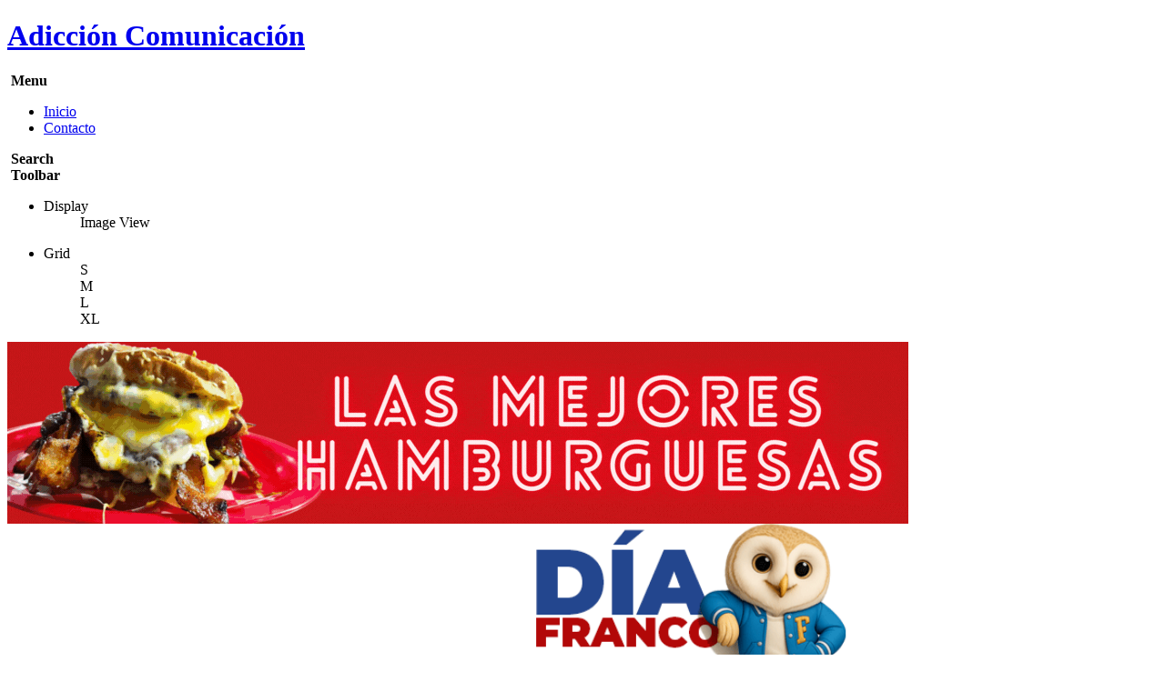

--- FILE ---
content_type: text/html; charset=utf-8
request_url: https://adiccioncomunicacion.com/component/tags/tag/futbol
body_size: 6405
content:
<!DOCTYPE html PUBLIC "-//W3C//DTD XHTML 1.0 Transitional//EN" "http://www.w3.org/TR/xhtml1/DTD/xhtml1-transitional.dtd">
<html xmlns="http://www.w3.org/1999/xhtml" xml:lang="es-es" lang="es-es" dir="ltr" >
<head>
  <!-- <meta http-equiv="refresh" content="1200"> -->
	<script type="text/javascript">
	/* <![CDATA[ */
		var JADef = {
			siteurl: '/',
			tplurl: '/templates/ja_wall/',
			fmsg: 'No more pages to load.',
			ltext: '<em>Loading the next set of posts...</em>'
		};
	/* ]]> */
	</script>
	<base href="https://adiccioncomunicacion.com/component/tags/tag/futbol" />
	<meta http-equiv="content-type" content="text/html; charset=utf-8" />
	<meta name="keywords" content="Comunicación,Radio,Noticias,Música,Diseño,Video,Academia,Experimental,Gastro,Tecnológica,Tecnología" />
	<meta name="description" content="Adicción Comunicación" />
	<meta name="generator" content="Joomla! - Open Source Content Management" />
	<title>futbol,</title>
	<link href="/component/tags/tag/futbol?format=feed&amp;type=rss" rel="alternate" type="application/rss+xml" title="RSS 2.0" />
	<link href="/component/tags/tag/futbol?format=feed&amp;type=atom" rel="alternate" type="application/atom+xml" title="Atom 1.0" />
	<link href="/templates/ja_wall/favicon.ico" rel="shortcut icon" type="image/vnd.microsoft.icon" />
	<link href="/media/jui/css/chosen.css?778e12c414a1875a51610a7bbf61b78a" rel="stylesheet" type="text/css" />
	<link href="https://adiccioncomunicacion.com/modules/mod_bannerslider/assets/css/banner_slider.css" rel="stylesheet" type="text/css" />
	<style type="text/css">

			p.flexi_youtube{position: relative; padding-bottom: 56.25%; padding-top: 30px; height: 0; overflow: hidden;}
			iframe.flexi_youtube_in{position: absolute; top: 0; left: 0; width: 100%; height: 100%;}
			
			p.ltyt{border: 5px solid #cccccc;width: 88%; margin-left:auto;margin-right:auto;}
			p.dtyt{border: 5px solid #000000;width: 88%; margin-left:auto;margin-right:auto;}
			
		
			p.flexi_youtube{position: relative; padding-bottom: 56.25%; padding-top: 30px; height: 0; overflow: hidden;}
			iframe.flexi_youtube_in{position: absolute; top: 0; left: 0; width: 100%; height: 100%;}
			
			p.ltyt{border: 5px solid #cccccc;width: 88%; margin-left:auto;margin-right:auto;}
			p.dtyt{border: 5px solid #000000;width: 88%; margin-left:auto;margin-right:auto;}
			
		
			p.flexi_youtube{position: relative; padding-bottom: 56.25%; padding-top: 30px; height: 0; overflow: hidden;}
			iframe.flexi_youtube_in{position: absolute; top: 0; left: 0; width: 100%; height: 100%;}
			
			p.ltyt{border: 5px solid #cccccc;width: 88%; margin-left:auto;margin-right:auto;}
			p.dtyt{border: 5px solid #000000;width: 88%; margin-left:auto;margin-right:auto;}
			
		
			p.flexi_youtube{position: relative; padding-bottom: 56.25%; padding-top: 30px; height: 0; overflow: hidden;}
			iframe.flexi_youtube_in{position: absolute; top: 0; left: 0; width: 100%; height: 100%;}
			
			p.ltyt{border: 5px solid #cccccc;width: 88%; margin-left:auto;margin-right:auto;}
			p.dtyt{border: 5px solid #000000;width: 88%; margin-left:auto;margin-right:auto;}
			
		
			p.flexi_youtube{position: relative; padding-bottom: 56.25%; padding-top: 30px; height: 0; overflow: hidden;}
			iframe.flexi_youtube_in{position: absolute; top: 0; left: 0; width: 100%; height: 100%;}
			
			p.ltyt{border: 5px solid #cccccc;width: 88%; margin-left:auto;margin-right:auto;}
			p.dtyt{border: 5px solid #000000;width: 88%; margin-left:auto;margin-right:auto;}
			
		
			p.flexi_youtube{position: relative; padding-bottom: 56.25%; padding-top: 30px; height: 0; overflow: hidden;}
			iframe.flexi_youtube_in{position: absolute; top: 0; left: 0; width: 100%; height: 100%;}
			
			p.ltyt{border: 5px solid #cccccc;width: 88%; margin-left:auto;margin-right:auto;}
			p.dtyt{border: 5px solid #000000;width: 88%; margin-left:auto;margin-right:auto;}
			
		
			p.flexi_youtube{position: relative; padding-bottom: 56.25%; padding-top: 30px; height: 0; overflow: hidden;}
			iframe.flexi_youtube_in{position: absolute; top: 0; left: 0; width: 100%; height: 100%;}
			
			p.ltyt{border: 5px solid #cccccc;width: 88%; margin-left:auto;margin-right:auto;}
			p.dtyt{border: 5px solid #000000;width: 88%; margin-left:auto;margin-right:auto;}
			
		
			p.flexi_youtube{position: relative; padding-bottom: 56.25%; padding-top: 30px; height: 0; overflow: hidden;}
			iframe.flexi_youtube_in{position: absolute; top: 0; left: 0; width: 100%; height: 100%;}
			
			p.ltyt{border: 5px solid #cccccc;width: 88%; margin-left:auto;margin-right:auto;}
			p.dtyt{border: 5px solid #000000;width: 88%; margin-left:auto;margin-right:auto;}
			
		
			p.flexi_youtube{position: relative; padding-bottom: 56.25%; padding-top: 30px; height: 0; overflow: hidden;}
			iframe.flexi_youtube_in{position: absolute; top: 0; left: 0; width: 100%; height: 100%;}
			
			p.ltyt{border: 5px solid #cccccc;width: 88%; margin-left:auto;margin-right:auto;}
			p.dtyt{border: 5px solid #000000;width: 88%; margin-left:auto;margin-right:auto;}
			
		
			p.flexi_youtube{position: relative; padding-bottom: 56.25%; padding-top: 30px; height: 0; overflow: hidden;}
			iframe.flexi_youtube_in{position: absolute; top: 0; left: 0; width: 100%; height: 100%;}
			
			p.ltyt{border: 5px solid #cccccc;width: 88%; margin-left:auto;margin-right:auto;}
			p.dtyt{border: 5px solid #000000;width: 88%; margin-left:auto;margin-right:auto;}
			
		
			p.flexi_youtube{position: relative; padding-bottom: 56.25%; padding-top: 30px; height: 0; overflow: hidden;}
			iframe.flexi_youtube_in{position: absolute; top: 0; left: 0; width: 100%; height: 100%;}
			
			p.ltyt{border: 5px solid #cccccc;width: 88%; margin-left:auto;margin-right:auto;}
			p.dtyt{border: 5px solid #000000;width: 88%; margin-left:auto;margin-right:auto;}
			
		
			p.flexi_youtube{position: relative; padding-bottom: 56.25%; padding-top: 30px; height: 0; overflow: hidden;}
			iframe.flexi_youtube_in{position: absolute; top: 0; left: 0; width: 100%; height: 100%;}
			
			p.ltyt{border: 5px solid #cccccc;width: 88%; margin-left:auto;margin-right:auto;}
			p.dtyt{border: 5px solid #000000;width: 88%; margin-left:auto;margin-right:auto;}
			
		
			p.flexi_youtube{position: relative; padding-bottom: 56.25%; padding-top: 30px; height: 0; overflow: hidden;}
			iframe.flexi_youtube_in{position: absolute; top: 0; left: 0; width: 100%; height: 100%;}
			
			p.ltyt{border: 5px solid #cccccc;width: 88%; margin-left:auto;margin-right:auto;}
			p.dtyt{border: 5px solid #000000;width: 88%; margin-left:auto;margin-right:auto;}
			
		
			p.flexi_youtube{position: relative; padding-bottom: 56.25%; padding-top: 30px; height: 0; overflow: hidden;}
			iframe.flexi_youtube_in{position: absolute; top: 0; left: 0; width: 100%; height: 100%;}
			
			p.ltyt{border: 5px solid #cccccc;width: 88%; margin-left:auto;margin-right:auto;}
			p.dtyt{border: 5px solid #000000;width: 88%; margin-left:auto;margin-right:auto;}
			
		
			p.flexi_youtube{position: relative; padding-bottom: 56.25%; padding-top: 30px; height: 0; overflow: hidden;}
			iframe.flexi_youtube_in{position: absolute; top: 0; left: 0; width: 100%; height: 100%;}
			
			p.ltyt{border: 5px solid #cccccc;width: 88%; margin-left:auto;margin-right:auto;}
			p.dtyt{border: 5px solid #000000;width: 88%; margin-left:auto;margin-right:auto;}
			
		
			p.flexi_youtube{position: relative; padding-bottom: 56.25%; padding-top: 30px; height: 0; overflow: hidden;}
			iframe.flexi_youtube_in{position: absolute; top: 0; left: 0; width: 100%; height: 100%;}
			
			p.ltyt{border: 5px solid #cccccc;width: 88%; margin-left:auto;margin-right:auto;}
			p.dtyt{border: 5px solid #000000;width: 88%; margin-left:auto;margin-right:auto;}
			
		
			p.flexi_youtube{position: relative; padding-bottom: 56.25%; padding-top: 30px; height: 0; overflow: hidden;}
			iframe.flexi_youtube_in{position: absolute; top: 0; left: 0; width: 100%; height: 100%;}
			
			p.ltyt{border: 5px solid #cccccc;width: 88%; margin-left:auto;margin-right:auto;}
			p.dtyt{border: 5px solid #000000;width: 88%; margin-left:auto;margin-right:auto;}
			
		
			p.flexi_youtube{position: relative; padding-bottom: 56.25%; padding-top: 30px; height: 0; overflow: hidden;}
			iframe.flexi_youtube_in{position: absolute; top: 0; left: 0; width: 100%; height: 100%;}
			
			p.ltyt{border: 5px solid #cccccc;width: 88%; margin-left:auto;margin-right:auto;}
			p.dtyt{border: 5px solid #000000;width: 88%; margin-left:auto;margin-right:auto;}
			
		
			p.flexi_youtube{position: relative; padding-bottom: 56.25%; padding-top: 30px; height: 0; overflow: hidden;}
			iframe.flexi_youtube_in{position: absolute; top: 0; left: 0; width: 100%; height: 100%;}
			
			p.ltyt{border: 5px solid #cccccc;width: 88%; margin-left:auto;margin-right:auto;}
			p.dtyt{border: 5px solid #000000;width: 88%; margin-left:auto;margin-right:auto;}
			
		
			p.flexi_youtube{position: relative; padding-bottom: 56.25%; padding-top: 30px; height: 0; overflow: hidden;}
			iframe.flexi_youtube_in{position: absolute; top: 0; left: 0; width: 100%; height: 100%;}
			
			p.ltyt{border: 5px solid #cccccc;width: 88%; margin-left:auto;margin-right:auto;}
			p.dtyt{border: 5px solid #000000;width: 88%; margin-left:auto;margin-right:auto;}
			
		
			p.flexi_youtube{position: relative; padding-bottom: 56.25%; padding-top: 30px; height: 0; overflow: hidden;}
			iframe.flexi_youtube_in{position: absolute; top: 0; left: 0; width: 100%; height: 100%;}
			
			p.ltyt{border: 5px solid #cccccc;width: 88%; margin-left:auto;margin-right:auto;}
			p.dtyt{border: 5px solid #000000;width: 88%; margin-left:auto;margin-right:auto;}
			
		
			p.flexi_youtube{position: relative; padding-bottom: 56.25%; padding-top: 30px; height: 0; overflow: hidden;}
			iframe.flexi_youtube_in{position: absolute; top: 0; left: 0; width: 100%; height: 100%;}
			
			p.ltyt{border: 5px solid #cccccc;width: 88%; margin-left:auto;margin-right:auto;}
			p.dtyt{border: 5px solid #000000;width: 88%; margin-left:auto;margin-right:auto;}
			
		
			p.flexi_youtube{position: relative; padding-bottom: 56.25%; padding-top: 30px; height: 0; overflow: hidden;}
			iframe.flexi_youtube_in{position: absolute; top: 0; left: 0; width: 100%; height: 100%;}
			
			p.ltyt{border: 5px solid #cccccc;width: 88%; margin-left:auto;margin-right:auto;}
			p.dtyt{border: 5px solid #000000;width: 88%; margin-left:auto;margin-right:auto;}
			
		
			p.flexi_youtube{position: relative; padding-bottom: 56.25%; padding-top: 30px; height: 0; overflow: hidden;}
			iframe.flexi_youtube_in{position: absolute; top: 0; left: 0; width: 100%; height: 100%;}
			
			p.ltyt{border: 5px solid #cccccc;width: 88%; margin-left:auto;margin-right:auto;}
			p.dtyt{border: 5px solid #000000;width: 88%; margin-left:auto;margin-right:auto;}
			
		
			p.flexi_youtube{position: relative; padding-bottom: 56.25%; padding-top: 30px; height: 0; overflow: hidden;}
			iframe.flexi_youtube_in{position: absolute; top: 0; left: 0; width: 100%; height: 100%;}
			
			p.ltyt{border: 5px solid #cccccc;width: 88%; margin-left:auto;margin-right:auto;}
			p.dtyt{border: 5px solid #000000;width: 88%; margin-left:auto;margin-right:auto;}
			
		
			p.flexi_youtube{position: relative; padding-bottom: 56.25%; padding-top: 30px; height: 0; overflow: hidden;}
			iframe.flexi_youtube_in{position: absolute; top: 0; left: 0; width: 100%; height: 100%;}
			
			p.ltyt{border: 5px solid #cccccc;width: 88%; margin-left:auto;margin-right:auto;}
			p.dtyt{border: 5px solid #000000;width: 88%; margin-left:auto;margin-right:auto;}
			
		
			p.flexi_youtube{position: relative; padding-bottom: 56.25%; padding-top: 30px; height: 0; overflow: hidden;}
			iframe.flexi_youtube_in{position: absolute; top: 0; left: 0; width: 100%; height: 100%;}
			
			p.ltyt{border: 5px solid #cccccc;width: 88%; margin-left:auto;margin-right:auto;}
			p.dtyt{border: 5px solid #000000;width: 88%; margin-left:auto;margin-right:auto;}
			
		
			p.flexi_youtube{position: relative; padding-bottom: 56.25%; padding-top: 30px; height: 0; overflow: hidden;}
			iframe.flexi_youtube_in{position: absolute; top: 0; left: 0; width: 100%; height: 100%;}
			
			p.ltyt{border: 5px solid #cccccc;width: 88%; margin-left:auto;margin-right:auto;}
			p.dtyt{border: 5px solid #000000;width: 88%; margin-left:auto;margin-right:auto;}
			
		
			p.flexi_youtube{position: relative; padding-bottom: 56.25%; padding-top: 30px; height: 0; overflow: hidden;}
			iframe.flexi_youtube_in{position: absolute; top: 0; left: 0; width: 100%; height: 100%;}
			
			p.ltyt{border: 5px solid #cccccc;width: 88%; margin-left:auto;margin-right:auto;}
			p.dtyt{border: 5px solid #000000;width: 88%; margin-left:auto;margin-right:auto;}
			
		
			p.flexi_youtube{position: relative; padding-bottom: 56.25%; padding-top: 30px; height: 0; overflow: hidden;}
			iframe.flexi_youtube_in{position: absolute; top: 0; left: 0; width: 100%; height: 100%;}
			
			p.ltyt{border: 5px solid #cccccc;width: 88%; margin-left:auto;margin-right:auto;}
			p.dtyt{border: 5px solid #000000;width: 88%; margin-left:auto;margin-right:auto;}
			
		
			p.flexi_youtube{position: relative; padding-bottom: 56.25%; padding-top: 30px; height: 0; overflow: hidden;}
			iframe.flexi_youtube_in{position: absolute; top: 0; left: 0; width: 100%; height: 100%;}
			
			p.ltyt{border: 5px solid #cccccc;width: 88%; margin-left:auto;margin-right:auto;}
			p.dtyt{border: 5px solid #000000;width: 88%; margin-left:auto;margin-right:auto;}
			
		
			p.flexi_youtube{position: relative; padding-bottom: 56.25%; padding-top: 30px; height: 0; overflow: hidden;}
			iframe.flexi_youtube_in{position: absolute; top: 0; left: 0; width: 100%; height: 100%;}
			
			p.ltyt{border: 5px solid #cccccc;width: 88%; margin-left:auto;margin-right:auto;}
			p.dtyt{border: 5px solid #000000;width: 88%; margin-left:auto;margin-right:auto;}
			
		
			p.flexi_youtube{position: relative; padding-bottom: 56.25%; padding-top: 30px; height: 0; overflow: hidden;}
			iframe.flexi_youtube_in{position: absolute; top: 0; left: 0; width: 100%; height: 100%;}
			
			p.ltyt{border: 5px solid #cccccc;width: 88%; margin-left:auto;margin-right:auto;}
			p.dtyt{border: 5px solid #000000;width: 88%; margin-left:auto;margin-right:auto;}
			
		
			p.flexi_youtube{position: relative; padding-bottom: 56.25%; padding-top: 30px; height: 0; overflow: hidden;}
			iframe.flexi_youtube_in{position: absolute; top: 0; left: 0; width: 100%; height: 100%;}
			
			p.ltyt{border: 5px solid #cccccc;width: 88%; margin-left:auto;margin-right:auto;}
			p.dtyt{border: 5px solid #000000;width: 88%; margin-left:auto;margin-right:auto;}
			
		
			p.flexi_youtube{position: relative; padding-bottom: 56.25%; padding-top: 30px; height: 0; overflow: hidden;}
			iframe.flexi_youtube_in{position: absolute; top: 0; left: 0; width: 100%; height: 100%;}
			
			p.ltyt{border: 5px solid #cccccc;width: 88%; margin-left:auto;margin-right:auto;}
			p.dtyt{border: 5px solid #000000;width: 88%; margin-left:auto;margin-right:auto;}
			
		
			p.flexi_youtube{position: relative; padding-bottom: 56.25%; padding-top: 30px; height: 0; overflow: hidden;}
			iframe.flexi_youtube_in{position: absolute; top: 0; left: 0; width: 100%; height: 100%;}
			
			p.ltyt{border: 5px solid #cccccc;width: 88%; margin-left:auto;margin-right:auto;}
			p.dtyt{border: 5px solid #000000;width: 88%; margin-left:auto;margin-right:auto;}
			
		
			p.flexi_youtube{position: relative; padding-bottom: 56.25%; padding-top: 30px; height: 0; overflow: hidden;}
			iframe.flexi_youtube_in{position: absolute; top: 0; left: 0; width: 100%; height: 100%;}
			
			p.ltyt{border: 5px solid #cccccc;width: 88%; margin-left:auto;margin-right:auto;}
			p.dtyt{border: 5px solid #000000;width: 88%; margin-left:auto;margin-right:auto;}
			
		
			p.flexi_youtube{position: relative; padding-bottom: 56.25%; padding-top: 30px; height: 0; overflow: hidden;}
			iframe.flexi_youtube_in{position: absolute; top: 0; left: 0; width: 100%; height: 100%;}
			
			p.ltyt{border: 5px solid #cccccc;width: 88%; margin-left:auto;margin-right:auto;}
			p.dtyt{border: 5px solid #000000;width: 88%; margin-left:auto;margin-right:auto;}
			
		
			p.flexi_youtube{position: relative; padding-bottom: 56.25%; padding-top: 30px; height: 0; overflow: hidden;}
			iframe.flexi_youtube_in{position: absolute; top: 0; left: 0; width: 100%; height: 100%;}
			
			p.ltyt{border: 5px solid #cccccc;width: 88%; margin-left:auto;margin-right:auto;}
			p.dtyt{border: 5px solid #000000;width: 88%; margin-left:auto;margin-right:auto;}
			
		
	</style>
	<script type="application/json" class="joomla-script-options new">{"csrf.token":"6de73e0035774a586c7842a5f178f337","system.paths":{"root":"","base":""}}</script>
	<script src="/media/system/js/mootools-core.js?778e12c414a1875a51610a7bbf61b78a" type="text/javascript"></script>
	<script src="/media/system/js/core.js?778e12c414a1875a51610a7bbf61b78a" type="text/javascript"></script>
	<script src="/media/jui/js/jquery.min.js?778e12c414a1875a51610a7bbf61b78a" type="text/javascript"></script>
	<script src="/media/jui/js/jquery-noconflict.js?778e12c414a1875a51610a7bbf61b78a" type="text/javascript"></script>
	<script src="/media/jui/js/jquery-migrate.min.js?778e12c414a1875a51610a7bbf61b78a" type="text/javascript"></script>
	<script src="/media/jui/js/chosen.jquery.min.js?778e12c414a1875a51610a7bbf61b78a" type="text/javascript"></script>
	<script src="/media/system/js/mootools-more.js?778e12c414a1875a51610a7bbf61b78a" type="text/javascript"></script>
	<script src="/media/jui/js/bootstrap.min.js?778e12c414a1875a51610a7bbf61b78a" type="text/javascript"></script>
	<script type="text/javascript">

	jQuery(function ($) {
		initChosen();
		$("body").on("subform-row-add", initChosen);

		function initChosen(event, container)
		{
			container = container || document;
			$(container).find("select").chosen({"disable_search_threshold":10,"search_contains":true,"allow_single_deselect":true,"placeholder_text_multiple":"Type or select some options","placeholder_text_single":"Selecione una opci\u00f3n","no_results_text":"Sin resultados que coincidan"});
		}
	});
	
      document.addEventListener('DOMContentLoaded',function(){
        var iframe = document.getElementsByClassName('ja-socialfeed-video-iframe');
        for(var i = 0; i < iframe.length; i++) {
          iframe[i].style.maxWidth = '100%';
          var w = iframe[i].getAttribute('width');
          var h = iframe[i].getAttribute('height');
          var width = iframe[i].clientWidth;
          var height = (width * h) / w;
          iframe[i].setAttribute('height', height);
        }
      });
      
			function jaGetSocialFeed() {
				var jaSocialFeedReq = new Request({method: 'get', url: 'https://adiccioncomunicacion.com/?jasocial_feed_cron=1'}).send();
			}
			jQuery(window).on('load', function() {
				setTimeout('jaGetSocialFeed()', 1000);
			});
			
	</script>

	<!-- META FOR IOS & HANDHELD -->
    <meta http-equiv="refresh" content="2000">
	<meta name="viewport" content="width=device-width, initial-scale=1.0, maximum-scale=1.0, user-scalable=no"/>
	<meta name="HandheldFriendly" content="true" />
	<meta name="apple-touch-fullscreen" content="YES" />
	<!-- //META FOR IOS & HANDHELD -->
	
	<!-- TEMPLATE STYLESHEETS -->
	<link rel="stylesheet" href="/templates/system/css/system.css" />
	<link rel="stylesheet" type="text/css" href="/templates/ja_wall/css/reset.css" media="all" />
	<link rel="stylesheet" type="text/css" href="/templates/ja_wall/css/layout.css" media="all" />
	<link rel="stylesheet" type="text/css" href="/templates/ja_wall/css/core.css" media="all" />
	<link rel="stylesheet" type="text/css" href="/templates/ja_wall/css/navigation.css" media="all" />
	<link rel="stylesheet" type="text/css" href="/templates/ja_wall/css/joomla.css" media="all" />
	<link rel="stylesheet" type="text/css" href="/templates/ja_wall/css/modules.css" media="all" />
	<link rel="stylesheet" type="text/css" href="/templates/ja_wall/css/template.css" media="all" />
	<link rel="stylesheet" type="text/css" href="/templates/ja_wall/css/k2.css" media="all" />
	<link rel="stylesheet" type="text/css" href="/templates/ja_wall/css/print.css" media="print" />
	<!-- //TEMPLATE STYLESHEETS -->

	<!-- MEDIA QUERIES -->
	<link rel="stylesheet" type="text/css" href="/templates/ja_wall/css/layout-mobile.css" media="only screen and (max-width:719px)" />
	<link rel="stylesheet" type="text/css" href="/templates/ja_wall/css/layout-mobile-portrait.css" media="only screen and (max-width:479px)" />
	<link rel="stylesheet" type="text/css" href="/templates/ja_wall/css/layout-tablet.css" media="only screen and (min-width:720px) and (max-width: 985px)" />
	<link rel="stylesheet" type="text/css" href="/templates/ja_wall/css/layout-normal.css" media="only screen and (min-width:986px) and (max-width: 1235px)" />
	<link rel="stylesheet" type="text/css" href="/templates/ja_wall/css/layout-wide.css" media="only screen and (min-width:1236px) and (max-width: 1585px)" />
	<link rel="stylesheet" type="text/css" href="/templates/ja_wall/css/layout-wide-extra.css" media="only screen and (min-width:1586px) and (max-width: 1890px)" />
	<link rel="stylesheet" type="text/css" href="/templates/ja_wall/css/layout-hd.css" media="only screen and (min-width:1891px)" />
	<!-- //MEDIA QUERIES -->

	<!-- J3.0 -->
		<link rel="stylesheet" type="text/css" href="/media/jui/css/icomoon.css" media="all" />
	<link rel="stylesheet" type="text/css" href="/templates/ja_wall/css/template-j30.css" media="all" />
			<!-- //J3.0 -->
	
	<!-- CUSTOM THEMES -->
	<link rel="stylesheet" href="/templates/ja_wall/themes/blackboard/css/theme.css" type="text/css" media="all" />
	<!-- //CUSTOM THEMES -->
	
	<!-- TEMPLATE PLUGINS -->
	<script type="text/javascript" src="/templates/ja_wall/js/caption.js"></script>
	<script type="text/javascript" src="/templates/ja_wall/js/jquery.jbk.js"></script>
	<script type="text/javascript" src="/templates/ja_wall/plugins/jquery-1.7.1.min.js"></script>
	<script type="text/javascript" src="/templates/ja_wall/plugins/jquery-cookie.js"></script>
	<script type="text/javascript" src="/templates/ja_wall/plugins/jquery.masonry.min.js"></script>
	<script type="text/javascript" src="/templates/ja_wall/plugins/jquery.infinitescroll.min.js"></script>
	<script type="text/javascript" src="/templates/ja_wall/plugins/modernizr-transitions.js"></script>
	<script type="text/javascript" src="/templates/ja_wall/plugins/iscroll/iscroll.js"></script>
	<script type="text/javascript" src="/templates/ja_wall/plugins/jquery.mousewheel.js"></script>
	<!-- //TEMPLATE PLUGINS -->
	
	<!-- TEMPLATE SCRIPTS -->
	<script type="text/javascript" src="/templates/ja_wall/js/script.js"></script>
	<!-- //TEMPLATE SCRIPTS -->
	
		<!--[if lt IE 9]>
	<script type="text/javascript" src="/templates/ja_wall/plugins/jquery.mediaqueries.js"></script>
	<![endif]-->
	<script type="text/javascript" src="/templates/ja_wall/js/jquery.noconflict.js"></script>
</head>
<body id="bd" class="gridview hoverable has-sidebar no-preview">
<!-- WRAPPER -->
<div id="wrapper">
	<!-- HEADER -->
	<div id="header" class="wrap">
	<div class="wrap-inner">
		<div class="main header-main clearfix">
			<!-- LOGO -->
			<div id="logo" class="logo-image">
								<h1 class="logo">
					<a href="/" title="Adicción Comunicación"><span>Adicción Comunicación</span></a>
				</h1>
							
			</div>			
			<!-- //LOGO -->

			<!-- MAINNAV -->
			<div id="mainnav" class="has-toggle">
				<div class="btn-toggle menu-toggle">
					<span>&nbsp;</span><strong>Menu</strong>
				</div>
				<div class="inner menu-inner clearfix">
					<ul class="nav menu mod-list">
<li class="item-101 default current active"><a href="/" >Inicio</a></li><li class="item-114"><a href="/contacto" >Contacto</a></li></ul>

				</div>
			</div>
			<!-- //MAINNAV -->
			
			<!-- SEARCH -->
			<div id="search" class="has-toggle">
				<div class="btn-toggle search-toggle">
					<span>&nbsp;</span><strong>Search</strong>
				</div>
				<div class="inner search-inner">
					
				</div>
			</div>
			<!-- //SEARCH -->

						<!-- TOOLBAR -->
			<div id="toolbar" class="has-toggle">
				<div class="btn-toggle toolbar-toggle">
					<span>&nbsp;</span><strong>Toolbar</strong>
				</div>
				<div class="inner toolbar-inner clearfix">
					<ul>
						<li id="toolbar-display">
							<dl>
								<dt>Display</dt>
								<dd id="toolbar-display-imageview" class="first last"><span>Image View</span></dd>
							</dl>
						</li>
						<li id="toolbar-basegrid">
							<dl>
								<dt>Grid</dt>
								<dd id="toolbar-basegrid-s" class="first"><span>S</span></dd>
								<dd id="toolbar-basegrid-m"><span>M</span></dd>
								<dd id="toolbar-basegrid-l"><span>L</span></dd>
								<dd id="toolbar-basegrid-xl" class="last"><span>XL</span></dd>
							</dl>
						</li>
					</ul>
				</div>
			</div>
			<script type="text/javascript">
			/* <![CDATA[ */
				$wall(document).ready(function($){
					$('#toolbar-basegrid dd').toolbar({ group: 'basegrid', type: 'single', val: 'm'});
					$('#toolbar-display dd').toolbar({ group: 'display', type: 'toggle', val: 'fullview'});
				});
			/* ]]> */
			</script>
			<!-- //TOOLBAR -->		
			
		</div>
	</div>
	</div>
	<!-- // HEADER -->

	<!-- CONTAINER -->
	<div id="container" class="wrap">
		<div class="main container-main clearfix">

			<div id="mainbody" class="clearfix">
			
				<div id="ja-message">
					<div id="system-message-container">
	</div>

				</div>

				<!-- MAIN CONTENT -->
				<div id="content">
											<div class="inner ">
							
<script type="text/javascript" src="https://adiccioncomunicacion.com/modules/mod_bannerslider/assets/js/cycle.js"></script>
<script type="text/javascript">
jQuery = jQuery.noConflict();
jQuery(window).load(function() {
	jQuery('.banner_slider').cycle({ 
		fx:     'all', 
		speed:  'slow', 
		timeout: 11000 
		
	});
	
	});
</script>

<div class="bannergroup">
<div class="banner_controls"></div>
<div class="banner_slider">
	<div class="banneritem">
																																																															<a
							href="/component/banners/click/41" target="_blank"
							title="La escondida ">
							<img
								src="https://adiccioncomunicacion.com/images/banners/banneradiccionlaescondida.gif"
								alt="La escondida "
								width ="990"								height ="200"							/>
						</a>
																<div class="clr"></div>
	</div>
	<div class="banneritem">
																																																															<a
							href="/component/banners/click/48" target="_blank"
							title="Día franco 2025">
							<img
								src="https://adiccioncomunicacion.com/images/banners/dia-25-oct.gif"
								alt="Día franco 2025"
								width ="990"								height ="220"							/>
						</a>
																<div class="clr"></div>
	</div>
</div>
</div>

						</div>
									
					<div class="inner content-inner clearfix">
						<div class="tag-category">
			
		
			
							
	
<form action="https://adiccioncomunicacion.com/component/tags/tag/futbol" method="post" name="adminForm" id="adminForm" class="form-inline">
		<fieldset class="filters btn-toolbar">
					<div class="btn-group">
				<label class="filter-search-lbl element-invisible" for="filter-search">
					Introduzca parte del  título&#160;				</label>
				<input type="text" name="filter-search" id="filter-search" value="" class="inputbox" onchange="document.adminForm.submit();" title="Introduzca todo o parte del texto del título a buscar." placeholder="Introduzca parte del  título" />
			</div>
							<div class="btn-group pull-right">
				<label for="limit" class="element-invisible">
					Mostrar #				</label>
				<select id="limit" name="limit" class="inputbox input-mini" size="1" onchange="this.form.submit()">
	<option value="5">5</option>
	<option value="10">10</option>
	<option value="15">15</option>
	<option value="20" selected="selected">20</option>
	<option value="25">25</option>
	<option value="30">30</option>
	<option value="50">50</option>
	<option value="100">100</option>
	<option value="0">Todas</option>
</select>
			</div>
		
		<input type="hidden" name="filter_order" value="" />
		<input type="hidden" name="filter_order_Dir" value="" />
		<input type="hidden" name="limitstart" value="" />
		<input type="hidden" name="task" value="" />
		<div class="clearfix"></div>
	</fieldset>
	
	
	<div class="masonry clearfix" id="masonry-container">
					<div class="item item0 masonry-brick">
				
			<div class="inner item-inner clearfix">
												
				<div class="item-main clearfix">
					<div class="header item-header clearfix">
						<h2>
							<a href="/29-a-deportes/12242-arde-el-infierno-jesus-gallardo-nuevo-diablo-del-toluca">
								¡ARDE EL INFIERNO! JESÚS GALLARDO, NUEVO DIABLO DEL TOLUCA							</a>
						</h2>
					</div>
					
									
									</div>
			</div>
		</div>
					<div class="item item1 masonry-brick">
				
			<div class="inner item-inner clearfix">
												
				<div class="item-main clearfix">
					<div class="header item-header clearfix">
						<h2>
							<a href="/29-a-deportes/11223-fuego-en-el-clausura-revolucion-en-la-jornada-8-resultados-ardientes-y-tabla-explosiva-en-la-liga-mx">
								¡Fuego en el Clausura! Revolución en la Jornada 8: Resultados Ardientes y Tabla Explosiva en la Liga MX							</a>
						</h2>
					</div>
					
									
									</div>
			</div>
		</div>
					<div class="item item0 masonry-brick">
				
			<div class="inner item-inner clearfix">
												
				<div class="item-main clearfix">
					<div class="header item-header clearfix">
						<h2>
							<a href="/29-a-deportes/11158-fuego-en-la-cancha-jornada-7-liga-mx-2024">
								¡Fuego en la Cancha! Jornada 7 Liga MX 2024							</a>
						</h2>
					</div>
					
									
									</div>
			</div>
		</div>
					<div class="item item1 masonry-brick">
				
			<div class="inner item-inner clearfix">
												
				<div class="item-main clearfix">
					<div class="header item-header clearfix">
						<h2>
							<a href="/4299-simulador-de-fifa-18-elimina-a-mexico-en-fase-de-grupos">
								¡Simulador de FIFA 18 elimina a México en Fase de Grupos!							</a>
						</h2>
					</div>
					
									
									</div>
			</div>
		</div>
					<div class="item item0 masonry-brick">
				
			<div class="inner item-inner clearfix">
												
				<div class="item-main clearfix">
					<div class="header item-header clearfix">
						<h2>
							<a href="/29-a-deportes/4368-francisco-de-anda-cumple-cardozo-solucion-para-el-rebano">
								¿Francisco De Anda cumple?¿Cardozo solucion para el rebaño?							</a>
						</h2>
					</div>
					
									
									</div>
			</div>
		</div>
					<div class="item item1 masonry-brick">
				
			<div class="inner item-inner clearfix">
												
				<div class="item-main clearfix">
					<div class="header item-header clearfix">
						<h2>
							<a href="/29-a-deportes/10567-por-que-suspendieron-a-fernando-hernandez">
								¿Por qué suspendieron a Fernando Hernández?							</a>
						</h2>
					</div>
					
									
									</div>
			</div>
		</div>
					<div class="item item0 masonry-brick">
				
			<div class="inner item-inner clearfix">
												
				<div class="item-main clearfix">
					<div class="header item-header clearfix">
						<h2>
							<a href="/29-a-deportes/3650-potros-en-busca-de-el-triunfo-ante-el-invicto-tampico">
								¿Potros en busca de el triunfo ante el invicto Tampico?							</a>
						</h2>
					</div>
					
									
									</div>
			</div>
		</div>
					<div class="item item1 masonry-brick">
				
			<div class="inner item-inner clearfix">
												
				<div class="item-main clearfix">
					<div class="header item-header clearfix">
						<h2>
							<a href="/29-a-deportes/11138-batalla-de-titanes-en-vivo-toluca-vs-herediano-la-vuelta-mas-electrizante-de-la-concachampions-2024">
								&quot;¡Batalla de Titanes en Vivo! Toluca vs Herediano: ¡La Vuelta Más Electrizante de la Concachampions 2024!							</a>
						</h2>
					</div>
					
									
									</div>
			</div>
		</div>
					<div class="item item0 masonry-brick">
				
			<div class="inner item-inner clearfix">
												
				<div class="item-main clearfix">
					<div class="header item-header clearfix">
						<h2>
							<a href="/29-a-deportes/4144-tigueres-con-medio-boleto-a-semifinales">
								“Tigueres” con Medio Boleto a #Semifinales							</a>
						</h2>
					</div>
					
									
									</div>
			</div>
		</div>
					<div class="item item1 masonry-brick">
				
			<div class="inner item-inner clearfix">
												
				<div class="item-main clearfix">
					<div class="header item-header clearfix">
						<h2>
							<a href="/29-a-deportes/3734-potrosuaemfc-vuelve-a-ganar-en-casa">
								@PotrosUAEMFC vuelve a ganar en casa							</a>
						</h2>
					</div>
					
									
									</div>
			</div>
		</div>
					<div class="item item0 masonry-brick">
				
			<div class="inner item-inner clearfix">
												
				<div class="item-main clearfix">
					<div class="header item-header clearfix">
						<h2>
							<a href="/29-a-deportes/4980-3era-de-potros-consigue-valiosa-victoria-de-visita">
								3ra de Potros consigue valiosa victoria de visita							</a>
						</h2>
					</div>
					
									
									</div>
			</div>
		</div>
					<div class="item item1 masonry-brick">
				
			<div class="inner item-inner clearfix">
												
				<div class="item-main clearfix">
					<div class="header item-header clearfix">
						<h2>
							<a href="/29-a-deportes/8521-a-borrar-errores-y-conseguir-el-resultado-previa-toluca-vs-tijuana">
								A borrar errores y conseguir el resultado Previa Toluca vs Tijuana							</a>
						</h2>
					</div>
					
									
									</div>
			</div>
		</div>
					<div class="item item0 masonry-brick">
				
			<div class="inner item-inner clearfix">
												
				<div class="item-main clearfix">
					<div class="header item-header clearfix">
						<h2>
							<a href="/29-a-deportes/8445-a-mantener-la-racha-previa-puebla-vs-toluca">
								A mantener la racha, Previa: Puebla vs Toluca							</a>
						</h2>
					</div>
					
									
									</div>
			</div>
		</div>
					<div class="item item1 masonry-brick">
				
			<div class="inner item-inner clearfix">
												
				<div class="item-main clearfix">
					<div class="header item-header clearfix">
						<h2>
							<a href="/29-a-deportes/8473-a-parar-la-crisis-los-diablos-vistan-a-las-aguilas-en-la-cancha-del-estadio-azteca">
								A parar la crisis, los diablos vistan a las aguilas en la cancha del Estadio Azteca							</a>
						</h2>
					</div>
					
									
									</div>
			</div>
		</div>
					<div class="item item0 masonry-brick">
				
			<div class="inner item-inner clearfix">
												
				<div class="item-main clearfix">
					<div class="header item-header clearfix">
						<h2>
							<a href="/29-a-deportes/8529-a-sellar-su-pase-previa-necaxa-vs-toluca">
								A sellar su pase, Previa Necaxa vs toluca							</a>
						</h2>
					</div>
					
									
									</div>
			</div>
		</div>
					<div class="item item1 masonry-brick">
				
			<div class="inner item-inner clearfix">
												
				<div class="item-main clearfix">
					<div class="header item-header clearfix">
						<h2>
							<a href="/29-a-deportes/2846-alfredo-talavera-sufre-lesion-que-lo-tendria-6-meses-fuera-de-las-canchas">
								Alfredo Talavera sufre lesión que lo tendría 6 meses fuera de las canchas							</a>
						</h2>
					</div>
					
									
									</div>
			</div>
		</div>
					<div class="item item0 masonry-brick">
				
			<div class="inner item-inner clearfix">
												
				<div class="item-main clearfix">
					<div class="header item-header clearfix">
						<h2>
							<a href="/29-a-deportes/4867-america-anuncia-boletos-en-15-pesos-para-el-partido-del-sabado">
								América anuncia boletos en $15 pesos para el partido del sábado							</a>
						</h2>
					</div>
					
									
									</div>
			</div>
		</div>
					<div class="item item1 masonry-brick">
				
			<div class="inner item-inner clearfix">
												
				<div class="item-main clearfix">
					<div class="header item-header clearfix">
						<h2>
							<a href="/29-a-deportes/3386-analisis-toluca-vs-morelia">
								Análisis Toluca vs Morelia							</a>
						</h2>
					</div>
					
									
									</div>
			</div>
		</div>
					<div class="item item0 masonry-brick">
				
			<div class="inner item-inner clearfix">
												
				<div class="item-main clearfix">
					<div class="header item-header clearfix">
						<h2>
							<a href="/29-a-deportes/10428-artesanos-derroto-a-toluca-fc-en-el-clasico-metepequense-en-penales">
								Artesanos derrotó a Toluca Fc en el Clásico Metepequense en penales 							</a>
						</h2>
					</div>
					
									
									</div>
			</div>
		</div>
					<div class="item item1 masonry-brick">
				
			<div class="inner item-inner clearfix">
												
				<div class="item-main clearfix">
					<div class="header item-header clearfix">
						<h2>
							<a href="/29-a-deportes/2178-atentado-al-autobus-del-borussia-dortmund">
								Atentado al autobús del Borussia Dortmund							</a>
						</h2>
					</div>
					
									
									</div>
			</div>
		</div>
		</div>
</form>


			<nav id="page-nav" class="pagination">
						<a id="page-next-link" href="/component/tags/tag/futbol?start=20"></a>
		</nav>
	
</div>

					</div>
				</div>
				<!-- // MAIN CONTENT -->
				
							</div>
			
						<!-- SIDE BAR -->
			<div id="sidebar" class="has-toggle">
				<div class="btn-toggle sidebar-toggle">
					<span>&nbsp;</span><strong>Sidebar</strong>
				</div>
				<div class="inner sidebar-inner clearfix">
					<div class="sidebar-inner-scrollblock">
							<div class="moduletable moduletable" id="Mod87">
		<div class="inner moduletable-inner clearfix">
									<h3><span>Adicciones</span></h3>
						<div class="box-ct clearfix">
			<ul class="categories-module mod-list">
	<li> 		<h4>
		<a href="/a-radio">
		A • Radio					</a>
		</h4>

										</li>
	<li> 		<h4>
		<a href="/33-entretenimiento">
		A • Farándula					</a>
		</h4>

										</li>
	<li> 		<h4>
		<a href="/a-musica">
		A • Música					</a>
		</h4>

										</li>
	<li> 		<h4>
		<a href="/a-noticias">
		A • Deporte					</a>
		</h4>

										</li>
	<li> 		<h4>
		<a href="/a-diseno">
		A • Diseño					</a>
		</h4>

										</li>
	<li> 		<h4>
		<a href="/a-video">
		A • Video					</a>
		</h4>

										</li>
	<li> 		<h4>
		<a href="/a-academia">
		A • Academia					</a>
		</h4>

										</li>
	<li> 		<h4>
		<a href="/a-experimental">
		A • Experimental					</a>
		</h4>

										</li>
	<li> 		<h4>
		<a href="/a-gastro">
		A • Gastro					</a>
		</h4>

										</li>
	<li> 		<h4>
		<a href="/a-tecnologica">
		A • Tecnológica					</a>
		</h4>

										</li>
	<li> 		<h4>
		<a href="/28-a-edomex">
		A • Edomex					</a>
		</h4>

										</li>
	<li> 		<h4>
		<a href="/29-a-deportes">
		A • Deportes					</a>
		</h4>

										</li>
	<li> 		<h4>
		<a href="/a-letras">
		A • Letras					</a>
		</h4>

										</li>
	<li> 		<h4>
		<a href="/32-a-turismo">
		A • Turismo					</a>
		</h4>

										</li>
	<li> 		<h4>
		<a href="/36-a-toluca">
		A • Toluca					</a>
		</h4>

										</li>
	<li> 		<h4>
		<a href="/37-a-metepec">
		A • Metepec					</a>
		</h4>

										</li>
	<li> 		<h4>
		<a href="/46-a-cultura">
		-A- Cultura					</a>
		</h4>

										</li>
	<li> 		<h4>
		<a href="/47-noticias">
		Noticias					</a>
		</h4>

										</li>
	<li> 		<h4>
		<a href="/31-michelle-sanchez">
		Cine					</a>
		</h4>

										</li>
</ul>
			</div>
		</div>
    </div>
	
					</div>
				</div>
			</div>
			<!-- // SIDE BAR -->
			
		</div>
	</div>
	<!-- // CONTAINER -->
	
</div>
<!-- // WRAPPER -->
<!-- POPUP View -->
<div id="popup-view">
	<div id="popup-content">
		<div class="popup-head">
			<a id="popup-close" href="javascript:;" class="btn-close">Close</a>
		</div>
	</div>
</div>
<!-- // POPUP View -->
<script type="text/javascript" src="/templates/ja_wall/js/wall.js"></script>
<!-- // FACEBOOK SCRIPT -->
<div id="fb-root"></div>
<script type="text/javascript">
/* <![CDATA[ */
	(function(d, s, id) {
	  var js, fjs = d.getElementsByTagName(s)[0];
	  if (d.getElementById(id)) return;
	  js = d.createElement(s); js.id = id;
	  js.src = "//connect.facebook.net/en_US/all.js#xfbml=1";
	  fjs.parentNode.insertBefore(js, fjs);
	}(document, 'script', 'facebook-jssdk'));
/* ]]> */
</script>
</body>
</html>
